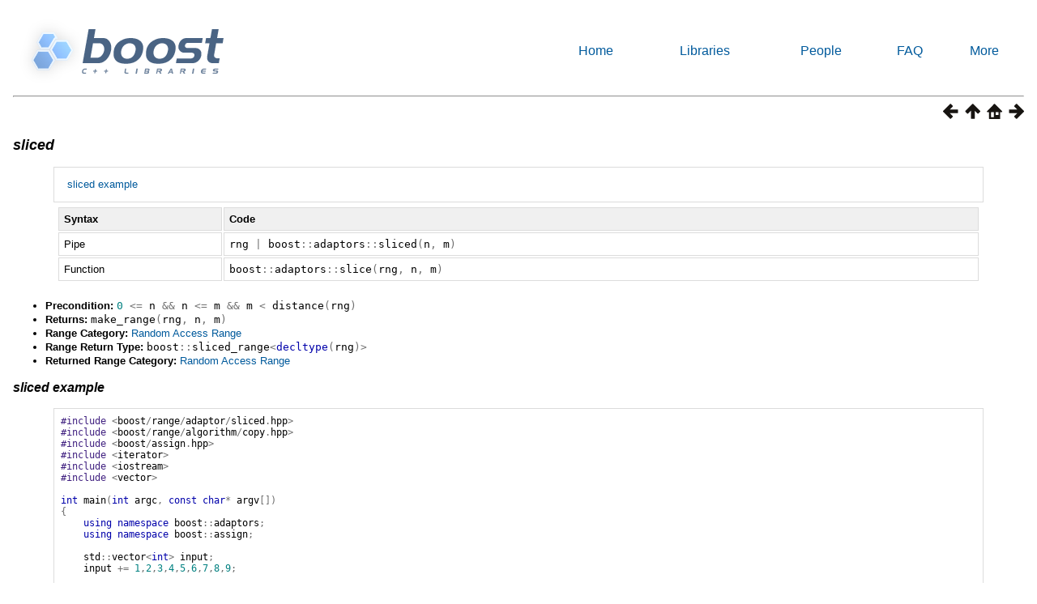

--- FILE ---
content_type: text/html
request_url: https://beta.boost.org/doc/libs/1_61_0/libs/range/doc/html/range/reference/adaptors/reference/sliced.html
body_size: 11918
content:
<html>
<head>
<meta http-equiv="Content-Type" content="text/html; charset=US-ASCII">
<title>sliced</title>
<link rel="stylesheet" href="../../../../../../../../doc/src/boostbook.css" type="text/css">
<meta name="generator" content="DocBook XSL Stylesheets V1.76.1">
<link rel="home" href="../../../../index.html" title="Chapter&#160;1.&#160;Range 2.0">
<link rel="up" href="../reference.html" title="Reference">
<link rel="prev" href="reversed.html" title="reversed">
<link rel="next" href="strided.html" title="strided">
</head>
<body bgcolor="white" text="black" link="#0000FF" vlink="#840084" alink="#0000FF">
<table cellpadding="2" width="100%"><tr>
<td valign="top"><img alt="Boost C++ Libraries" width="277" height="86" src="../../../../../../../../boost.png"></td>
<td align="center"><a href="../../../../../../../../index.html">Home</a></td>
<td align="center"><a href="../../../../../../../../libs/libraries.htm">Libraries</a></td>
<td align="center"><a href="http://www.boost.org/users/people.html">People</a></td>
<td align="center"><a href="http://www.boost.org/users/faq.html">FAQ</a></td>
<td align="center"><a href="../../../../../../../../more/index.htm">More</a></td>
</tr></table>
<hr>
<div class="spirit-nav">
<a accesskey="p" href="reversed.html"><img src="../../../../../../../../doc/src/images/prev.png" alt="Prev"></a><a accesskey="u" href="../reference.html"><img src="../../../../../../../../doc/src/images/up.png" alt="Up"></a><a accesskey="h" href="../../../../index.html"><img src="../../../../../../../../doc/src/images/home.png" alt="Home"></a><a accesskey="n" href="strided.html"><img src="../../../../../../../../doc/src/images/next.png" alt="Next"></a>
</div>
<div class="section">
<div class="titlepage"><div><div><h5 class="title">
<a name="range.reference.adaptors.reference.sliced"></a><a class="link" href="sliced.html" title="sliced">sliced</a>
</h5></div></div></div>
<div class="toc"><dl><dt><span class="section"><a href="sliced.html#range.reference.adaptors.reference.sliced.sliced_example">sliced
            example</a></span></dt></dl></div>
<div class="informaltable"><table class="table">
<colgroup>
<col>
<col>
</colgroup>
<thead><tr>
<th>
                    <p>
                      Syntax
                    </p>
                  </th>
<th>
                    <p>
                      Code
                    </p>
                  </th>
</tr></thead>
<tbody>
<tr>
<td>
                    <p>
                      Pipe
                    </p>
                  </td>
<td>
                    <p>
                      <code class="computeroutput"><span class="identifier">rng</span> <span class="special">|</span>
                      <span class="identifier">boost</span><span class="special">::</span><span class="identifier">adaptors</span><span class="special">::</span><span class="identifier">sliced</span><span class="special">(</span><span class="identifier">n</span><span class="special">,</span>
                      <span class="identifier">m</span><span class="special">)</span></code>
                    </p>
                  </td>
</tr>
<tr>
<td>
                    <p>
                      Function
                    </p>
                  </td>
<td>
                    <p>
                      <code class="computeroutput"><span class="identifier">boost</span><span class="special">::</span><span class="identifier">adaptors</span><span class="special">::</span><span class="identifier">slice</span><span class="special">(</span><span class="identifier">rng</span><span class="special">,</span>
                      <span class="identifier">n</span><span class="special">,</span>
                      <span class="identifier">m</span><span class="special">)</span></code>
                    </p>
                  </td>
</tr>
</tbody>
</table></div>
<div class="itemizedlist"><ul class="itemizedlist" type="disc">
<li class="listitem">
                <span class="bold"><strong>Precondition:</strong></span> <code class="computeroutput"><span class="number">0</span>
                <span class="special">&lt;=</span> <span class="identifier">n</span>
                <span class="special">&amp;&amp;</span> <span class="identifier">n</span>
                <span class="special">&lt;=</span> <span class="identifier">m</span>
                <span class="special">&amp;&amp;</span> <span class="identifier">m</span>
                <span class="special">&lt;</span> <span class="identifier">distance</span><span class="special">(</span><span class="identifier">rng</span><span class="special">)</span></code>
              </li>
<li class="listitem">
                <span class="bold"><strong>Returns:</strong></span> <code class="computeroutput"><span class="identifier">make_range</span><span class="special">(</span><span class="identifier">rng</span><span class="special">,</span> <span class="identifier">n</span><span class="special">,</span> <span class="identifier">m</span><span class="special">)</span></code>
              </li>
<li class="listitem">
                <span class="bold"><strong>Range Category:</strong></span> <a class="link" href="../../../concepts/random_access_range.html" title="Random Access Range">Random
                Access Range</a>
              </li>
<li class="listitem">
                <span class="bold"><strong>Range Return Type:</strong></span> <code class="computeroutput"><span class="identifier">boost</span><span class="special">::</span><span class="identifier">sliced_range</span><span class="special">&lt;</span><span class="keyword">decltype</span><span class="special">(</span><span class="identifier">rng</span><span class="special">)&gt;</span></code>
              </li>
<li class="listitem">
                <span class="bold"><strong>Returned Range Category:</strong></span> <a class="link" href="../../../concepts/random_access_range.html" title="Random Access Range">Random
                Access Range</a>
              </li>
</ul></div>
<div class="section">
<div class="titlepage"><div><div><h6 class="title">
<a name="range.reference.adaptors.reference.sliced.sliced_example"></a><a class="link" href="sliced.html#range.reference.adaptors.reference.sliced.sliced_example" title="sliced example">sliced
            example</a>
</h6></div></div></div>
<p>
</p>
<pre class="programlisting"><span class="preprocessor">#include</span> <span class="special">&lt;</span><span class="identifier">boost</span><span class="special">/</span><span class="identifier">range</span><span class="special">/</span><span class="identifier">adaptor</span><span class="special">/</span><span class="identifier">sliced</span><span class="special">.</span><span class="identifier">hpp</span><span class="special">&gt;</span>
<span class="preprocessor">#include</span> <span class="special">&lt;</span><span class="identifier">boost</span><span class="special">/</span><span class="identifier">range</span><span class="special">/</span><span class="identifier">algorithm</span><span class="special">/</span><span class="identifier">copy</span><span class="special">.</span><span class="identifier">hpp</span><span class="special">&gt;</span>
<span class="preprocessor">#include</span> <span class="special">&lt;</span><span class="identifier">boost</span><span class="special">/</span><span class="identifier">assign</span><span class="special">.</span><span class="identifier">hpp</span><span class="special">&gt;</span>
<span class="preprocessor">#include</span> <span class="special">&lt;</span><span class="identifier">iterator</span><span class="special">&gt;</span>
<span class="preprocessor">#include</span> <span class="special">&lt;</span><span class="identifier">iostream</span><span class="special">&gt;</span>
<span class="preprocessor">#include</span> <span class="special">&lt;</span><span class="identifier">vector</span><span class="special">&gt;</span>

<span class="keyword">int</span> <span class="identifier">main</span><span class="special">(</span><span class="keyword">int</span> <span class="identifier">argc</span><span class="special">,</span> <span class="keyword">const</span> <span class="keyword">char</span><span class="special">*</span> <span class="identifier">argv</span><span class="special">[])</span>
<span class="special">{</span>
    <span class="keyword">using</span> <span class="keyword">namespace</span> <span class="identifier">boost</span><span class="special">::</span><span class="identifier">adaptors</span><span class="special">;</span>
    <span class="keyword">using</span> <span class="keyword">namespace</span> <span class="identifier">boost</span><span class="special">::</span><span class="identifier">assign</span><span class="special">;</span>

    <span class="identifier">std</span><span class="special">::</span><span class="identifier">vector</span><span class="special">&lt;</span><span class="keyword">int</span><span class="special">&gt;</span> <span class="identifier">input</span><span class="special">;</span>
    <span class="identifier">input</span> <span class="special">+=</span> <span class="number">1</span><span class="special">,</span><span class="number">2</span><span class="special">,</span><span class="number">3</span><span class="special">,</span><span class="number">4</span><span class="special">,</span><span class="number">5</span><span class="special">,</span><span class="number">6</span><span class="special">,</span><span class="number">7</span><span class="special">,</span><span class="number">8</span><span class="special">,</span><span class="number">9</span><span class="special">;</span>

    <span class="identifier">boost</span><span class="special">::</span><span class="identifier">copy</span><span class="special">(</span>
        <span class="identifier">input</span> <span class="special">|</span> <span class="identifier">sliced</span><span class="special">(</span><span class="number">2</span><span class="special">,</span> <span class="number">5</span><span class="special">),</span>
        <span class="identifier">std</span><span class="special">::</span><span class="identifier">ostream_iterator</span><span class="special">&lt;</span><span class="keyword">int</span><span class="special">&gt;(</span><span class="identifier">std</span><span class="special">::</span><span class="identifier">cout</span><span class="special">,</span> <span class="string">","</span><span class="special">));</span>

    <span class="keyword">return</span> <span class="number">0</span><span class="special">;</span>
<span class="special">}</span>
</pre>
<p>
            </p>
</div>
<p>
            This would produce the output:
</p>
<pre class="programlisting"><span class="number">3</span><span class="special">,</span><span class="number">4</span><span class="special">,</span><span class="number">5</span><span class="special">,</span>
</pre>
<p>
          </p>
</div>
<table xmlns:rev="http://www.cs.rpi.edu/~gregod/boost/tools/doc/revision" width="100%"><tr>
<td align="left"></td>
<td align="right"><div class="copyright-footer">Copyright &#169; 2003-2010 Thorsten Ottosen,
      Neil Groves<p>
        Distributed under the Boost Software License, Version 1.0. (See accompanying
        file LICENSE_1_0.txt or copy at <a href="http://www.boost.org/LICENSE_1_0.txt" target="_top">http://www.boost.org/LICENSE_1_0.txt</a>)
      </p>
</div></td>
</tr></table>
<hr>
<div class="spirit-nav">
<a accesskey="p" href="reversed.html"><img src="../../../../../../../../doc/src/images/prev.png" alt="Prev"></a><a accesskey="u" href="../reference.html"><img src="../../../../../../../../doc/src/images/up.png" alt="Up"></a><a accesskey="h" href="../../../../index.html"><img src="../../../../../../../../doc/src/images/home.png" alt="Home"></a><a accesskey="n" href="strided.html"><img src="../../../../../../../../doc/src/images/next.png" alt="Next"></a>
</div>
</body>
</html>
